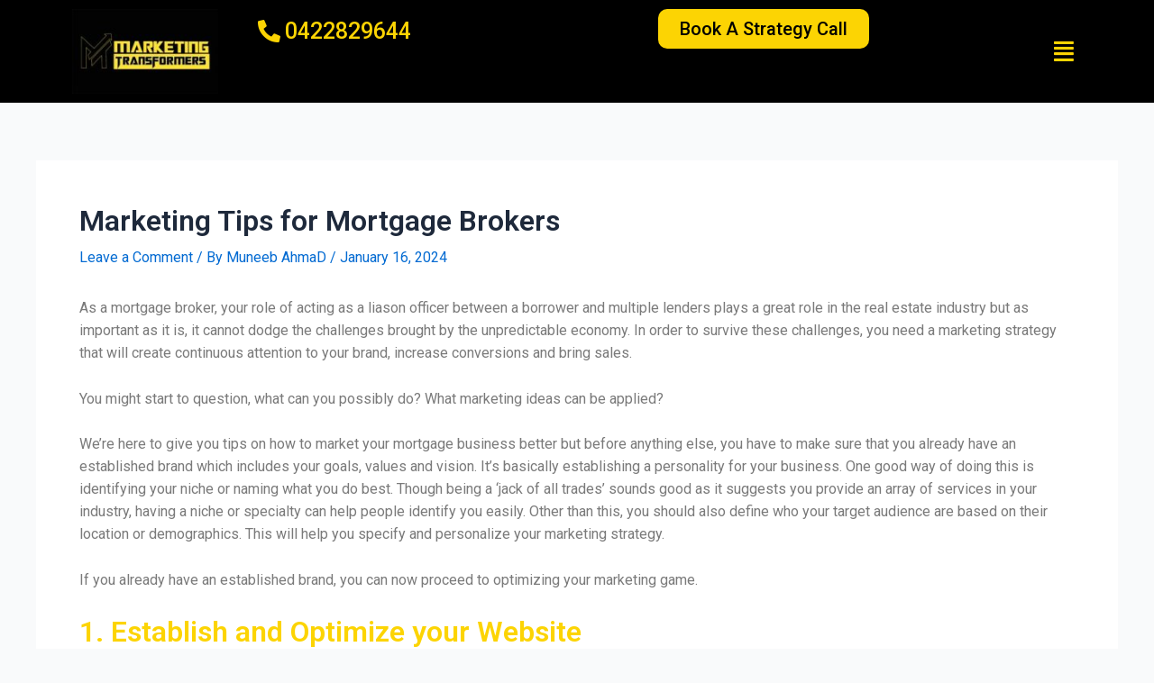

--- FILE ---
content_type: text/css
request_url: https://xpressbusinessgrowth.com/wp-content/uploads/elementor/css/post-11.css?ver=1705773658
body_size: 1288
content:
.elementor-11 .elementor-element.elementor-element-68391c1{--display:flex;--flex-direction:row;--container-widget-width:initial;--container-widget-height:100%;--container-widget-flex-grow:1;--container-widget-align-self:stretch;--background-transition:0.3s;--margin-top:0px;--margin-right:0px;--margin-bottom:0px;--margin-left:0px;--padding-top:0px;--padding-right:0px;--padding-bottom:0px;--padding-left:0px;}.elementor-11 .elementor-element.elementor-element-68391c1:not(.elementor-motion-effects-element-type-background), .elementor-11 .elementor-element.elementor-element-68391c1 > .elementor-motion-effects-container > .elementor-motion-effects-layer{background-color:#000000;}.elementor-11 .elementor-element.elementor-element-68391c1, .elementor-11 .elementor-element.elementor-element-68391c1::before{--border-transition:0.3s;}.elementor-11 .elementor-element.elementor-element-6a21384{--display:flex;--background-transition:0.3s;}.elementor-11 .elementor-element.elementor-element-6a21384.e-con{--flex-grow:0;--flex-shrink:0;}.elementor-11 .elementor-element.elementor-element-7e6ef6d{text-align:left;}.elementor-11 .elementor-element.elementor-element-eab98f3{--display:flex;--justify-content:center;--align-items:flex-end;--container-widget-width:calc( ( 1 - var( --container-widget-flex-grow ) ) * 100% );--background-transition:0.3s;}.elementor-11 .elementor-element.elementor-element-eab98f3.e-con{--flex-grow:0;--flex-shrink:0;}.elementor-11 .elementor-element.elementor-element-461f78b .elementor-button .elementor-align-icon-right{margin-left:5px;}.elementor-11 .elementor-element.elementor-element-461f78b .elementor-button .elementor-align-icon-left{margin-right:5px;}.elementor-11 .elementor-element.elementor-element-461f78b .elementor-button{font-family:"Roboto", Sans-serif;font-size:25px;font-weight:500;fill:#FCD403;color:#FCD403;background-color:#000000;}.elementor-11 .elementor-element.elementor-element-461f78b .elementor-button:hover, .elementor-11 .elementor-element.elementor-element-461f78b .elementor-button:focus{color:#003D86;}.elementor-11 .elementor-element.elementor-element-461f78b .elementor-button:hover svg, .elementor-11 .elementor-element.elementor-element-461f78b .elementor-button:focus svg{fill:#003D86;}.elementor-11 .elementor-element.elementor-element-a2c72b0{--display:flex;--justify-content:center;--align-items:flex-end;--container-widget-width:calc( ( 1 - var( --container-widget-flex-grow ) ) * 100% );--background-transition:0.3s;}.elementor-11 .elementor-element.elementor-element-a2c72b0.e-con{--flex-grow:0;--flex-shrink:0;}.elementor-11 .elementor-element.elementor-element-80f014a .elementor-button{font-family:"Roboto", Sans-serif;font-size:20px;font-weight:500;fill:#000000;color:#000000;background-color:#FCD403;border-radius:10px 10px 10px 10px;}.elementor-11 .elementor-element.elementor-element-80f014a .elementor-button:hover, .elementor-11 .elementor-element.elementor-element-80f014a .elementor-button:focus{color:#FFFFFF;}.elementor-11 .elementor-element.elementor-element-80f014a .elementor-button:hover svg, .elementor-11 .elementor-element.elementor-element-80f014a .elementor-button:focus svg{fill:#FFFFFF;}.elementor-11 .elementor-element.elementor-element-b16358e{--display:flex;--justify-content:center;--align-items:flex-end;--container-widget-width:calc( ( 1 - var( --container-widget-flex-grow ) ) * 100% );--background-transition:0.3s;}.elementor-11 .elementor-element.elementor-element-27c6ad6 .hfe-nav-menu__toggle,
						.elementor-11 .elementor-element.elementor-element-27c6ad6 .hfe-nav-menu-icon{margin:0 auto;}.elementor-11 .elementor-element.elementor-element-27c6ad6 li.menu-item a{justify-content:center;}.elementor-11 .elementor-element.elementor-element-27c6ad6 li .elementor-button-wrapper{text-align:center;}.elementor-11 .elementor-element.elementor-element-27c6ad6.hfe-menu-item-flex-end li .elementor-button-wrapper{text-align:right;}.elementor-11 .elementor-element.elementor-element-27c6ad6 .hfe-flyout-wrapper .hfe-side{width:2000px;}.elementor-11 .elementor-element.elementor-element-27c6ad6 .hfe-flyout-open.left{left:-2000px;}.elementor-11 .elementor-element.elementor-element-27c6ad6 .hfe-flyout-open.right{right:-2000px;}.elementor-11 .elementor-element.elementor-element-27c6ad6 .hfe-flyout-content{padding:30px;background-color:#00000024;}.elementor-11 .elementor-element.elementor-element-27c6ad6 .menu-item a.hfe-menu-item{padding-left:50px;padding-right:50px;}.elementor-11 .elementor-element.elementor-element-27c6ad6 .menu-item a.hfe-sub-menu-item{padding-left:calc( 50px + 20px );padding-right:50px;}.elementor-11 .elementor-element.elementor-element-27c6ad6 .hfe-nav-menu__layout-vertical .menu-item ul ul a.hfe-sub-menu-item{padding-left:calc( 50px + 40px );padding-right:50px;}.elementor-11 .elementor-element.elementor-element-27c6ad6 .hfe-nav-menu__layout-vertical .menu-item ul ul ul a.hfe-sub-menu-item{padding-left:calc( 50px + 60px );padding-right:50px;}.elementor-11 .elementor-element.elementor-element-27c6ad6 .hfe-nav-menu__layout-vertical .menu-item ul ul ul ul a.hfe-sub-menu-item{padding-left:calc( 50px + 80px );padding-right:50px;}.elementor-11 .elementor-element.elementor-element-27c6ad6 .menu-item a.hfe-menu-item, .elementor-11 .elementor-element.elementor-element-27c6ad6 .menu-item a.hfe-sub-menu-item{padding-top:15px;padding-bottom:15px;}.elementor-11 .elementor-element.elementor-element-27c6ad6 a.hfe-menu-item, .elementor-11 .elementor-element.elementor-element-27c6ad6 a.hfe-sub-menu-item{font-family:"Arial", Sans-serif;font-size:35px;font-weight:800;}.elementor-11 .elementor-element.elementor-element-27c6ad6 .menu-item a.hfe-menu-item, .elementor-11 .elementor-element.elementor-element-27c6ad6 .sub-menu a.hfe-sub-menu-item{color:#FFFFFF;}.elementor-11 .elementor-element.elementor-element-27c6ad6 .menu-item a.hfe-menu-item:hover,
								.elementor-11 .elementor-element.elementor-element-27c6ad6 .sub-menu a.hfe-sub-menu-item:hover,
								.elementor-11 .elementor-element.elementor-element-27c6ad6 .menu-item.current-menu-item a.hfe-menu-item,
								.elementor-11 .elementor-element.elementor-element-27c6ad6 .menu-item a.hfe-menu-item.highlighted,
								.elementor-11 .elementor-element.elementor-element-27c6ad6 .menu-item a.hfe-menu-item:focus{color:#FFFFFF;}.elementor-11 .elementor-element.elementor-element-27c6ad6 .menu-item.current-menu-item a.hfe-menu-item,
								.elementor-11 .elementor-element.elementor-element-27c6ad6 .menu-item.current-menu-ancestor a.hfe-menu-item{color:#FFFFFF;}.elementor-11 .elementor-element.elementor-element-27c6ad6 .sub-menu a.hfe-sub-menu-item,
								.elementor-11 .elementor-element.elementor-element-27c6ad6 .elementor-menu-toggle,
								.elementor-11 .elementor-element.elementor-element-27c6ad6 nav.hfe-dropdown li a.hfe-menu-item,
								.elementor-11 .elementor-element.elementor-element-27c6ad6 nav.hfe-dropdown li a.hfe-sub-menu-item,
								.elementor-11 .elementor-element.elementor-element-27c6ad6 nav.hfe-dropdown-expandible li a.hfe-menu-item,
								.elementor-11 .elementor-element.elementor-element-27c6ad6 nav.hfe-dropdown-expandible li a.hfe-sub-menu-item{color:#FFFFFF;}.elementor-11 .elementor-element.elementor-element-27c6ad6 .sub-menu,
								.elementor-11 .elementor-element.elementor-element-27c6ad6 nav.hfe-dropdown,
								.elementor-11 .elementor-element.elementor-element-27c6ad6 nav.hfe-dropdown-expandible,
								.elementor-11 .elementor-element.elementor-element-27c6ad6 nav.hfe-dropdown .menu-item a.hfe-menu-item,
								.elementor-11 .elementor-element.elementor-element-27c6ad6 nav.hfe-dropdown .menu-item a.hfe-sub-menu-item{background-color:#FFFFFF00;}.elementor-11 .elementor-element.elementor-element-27c6ad6 .sub-menu a.hfe-sub-menu-item:hover,
								.elementor-11 .elementor-element.elementor-element-27c6ad6 .elementor-menu-toggle:hover,
								.elementor-11 .elementor-element.elementor-element-27c6ad6 nav.hfe-dropdown li a.hfe-menu-item:hover,
								.elementor-11 .elementor-element.elementor-element-27c6ad6 nav.hfe-dropdown li a.hfe-sub-menu-item:hover,
								.elementor-11 .elementor-element.elementor-element-27c6ad6 nav.hfe-dropdown-expandible li a.hfe-menu-item:hover,
								.elementor-11 .elementor-element.elementor-element-27c6ad6 nav.hfe-dropdown-expandible li a.hfe-sub-menu-item:hover{color:#FFFFFF;}.elementor-11 .elementor-element.elementor-element-27c6ad6 .sub-menu a.hfe-sub-menu-item:hover,
								.elementor-11 .elementor-element.elementor-element-27c6ad6 nav.hfe-dropdown li a.hfe-menu-item:hover,
								.elementor-11 .elementor-element.elementor-element-27c6ad6 nav.hfe-dropdown li a.hfe-sub-menu-item:hover,
								.elementor-11 .elementor-element.elementor-element-27c6ad6 nav.hfe-dropdown-expandible li a.hfe-menu-item:hover,
								.elementor-11 .elementor-element.elementor-element-27c6ad6 nav.hfe-dropdown-expandible li a.hfe-sub-menu-item:hover{background-color:#02010100;}.elementor-11 .elementor-element.elementor-element-27c6ad6 .sub-menu .menu-item.current-menu-item a.hfe-sub-menu-item.hfe-sub-menu-item-active,
							.elementor-11 .elementor-element.elementor-element-27c6ad6 nav.hfe-dropdown .menu-item.current-menu-item a.hfe-menu-item,
							.elementor-11 .elementor-element.elementor-element-27c6ad6 nav.hfe-dropdown .menu-item.current-menu-ancestor a.hfe-menu-item,
							.elementor-11 .elementor-element.elementor-element-27c6ad6 nav.hfe-dropdown .sub-menu .menu-item.current-menu-item a.hfe-sub-menu-item.hfe-sub-menu-item-active
							{color:#FCFCFC;}.elementor-11 .elementor-element.elementor-element-27c6ad6 .sub-menu .menu-item.current-menu-item a.hfe-sub-menu-item.hfe-sub-menu-item-active,
							.elementor-11 .elementor-element.elementor-element-27c6ad6 nav.hfe-dropdown .menu-item.current-menu-item a.hfe-menu-item,
							.elementor-11 .elementor-element.elementor-element-27c6ad6 nav.hfe-dropdown .menu-item.current-menu-ancestor a.hfe-menu-item,
							.elementor-11 .elementor-element.elementor-element-27c6ad6 nav.hfe-dropdown .sub-menu .menu-item.current-menu-item a.hfe-sub-menu-item.hfe-sub-menu-item-active{background-color:#02010100;}
							.elementor-11 .elementor-element.elementor-element-27c6ad6 .sub-menu li a.hfe-sub-menu-item,
							.elementor-11 .elementor-element.elementor-element-27c6ad6 nav.hfe-dropdown li a.hfe-sub-menu-item,
							.elementor-11 .elementor-element.elementor-element-27c6ad6 nav.hfe-dropdown li a.hfe-menu-item,
							.elementor-11 .elementor-element.elementor-element-27c6ad6 nav.hfe-dropdown-expandible li a.hfe-menu-item,
							.elementor-11 .elementor-element.elementor-element-27c6ad6 nav.hfe-dropdown-expandible li a.hfe-sub-menu-item{font-family:"Arial", Sans-serif;font-weight:600;}.elementor-11 .elementor-element.elementor-element-27c6ad6 .sub-menu a.hfe-sub-menu-item,
						 .elementor-11 .elementor-element.elementor-element-27c6ad6 nav.hfe-dropdown li a.hfe-menu-item,
						 .elementor-11 .elementor-element.elementor-element-27c6ad6 nav.hfe-dropdown li a.hfe-sub-menu-item,
						 .elementor-11 .elementor-element.elementor-element-27c6ad6 nav.hfe-dropdown-expandible li a.hfe-menu-item,
						 .elementor-11 .elementor-element.elementor-element-27c6ad6 nav.hfe-dropdown-expandible li a.hfe-sub-menu-item{padding-top:15px;padding-bottom:15px;}.elementor-11 .elementor-element.elementor-element-27c6ad6 .sub-menu li.menu-item:not(:last-child),
						.elementor-11 .elementor-element.elementor-element-27c6ad6 nav.hfe-dropdown li.menu-item:not(:last-child),
						.elementor-11 .elementor-element.elementor-element-27c6ad6 nav.hfe-dropdown-expandible li.menu-item:not(:last-child){border-bottom-style:solid;border-bottom-color:#c4c4c4;border-bottom-width:0px;}.elementor-11 .elementor-element.elementor-element-27c6ad6 div.hfe-nav-menu-icon{color:var( --e-global-color-primary );}.elementor-11 .elementor-element.elementor-element-27c6ad6 div.hfe-nav-menu-icon svg{fill:var( --e-global-color-primary );}.elementor-11 .elementor-element.elementor-element-27c6ad6 .hfe-nav-menu-icon{font-size:25px;}.elementor-11 .elementor-element.elementor-element-27c6ad6 .hfe-nav-menu-icon svg{font-size:25px;line-height:25px;height:25px;width:25px;}.elementor-11 .elementor-element.elementor-element-27c6ad6 .hfe-flyout-close{color:var( --e-global-color-primary );}.elementor-11 .elementor-element.elementor-element-27c6ad6 .hfe-flyout-close svg{fill:var( --e-global-color-primary );}.elementor-11 .elementor-element.elementor-element-27c6ad6 .hfe-flyout-close,
					.elementor-11 .elementor-element.elementor-element-27c6ad6 .hfe-flyout-close svg{height:30px;width:30px;font-size:30px;line-height:30px;}.elementor-11 .elementor-element.elementor-element-115c367{--display:flex;--flex-direction:row;--container-widget-width:initial;--container-widget-height:100%;--container-widget-flex-grow:1;--container-widget-align-self:stretch;--background-transition:0.3s;--margin-top:0px;--margin-right:0px;--margin-bottom:0px;--margin-left:0px;--padding-top:0px;--padding-right:0px;--padding-bottom:0px;--padding-left:0px;}.elementor-11 .elementor-element.elementor-element-115c367:not(.elementor-motion-effects-element-type-background), .elementor-11 .elementor-element.elementor-element-115c367 > .elementor-motion-effects-container > .elementor-motion-effects-layer{background-color:#000000;}.elementor-11 .elementor-element.elementor-element-115c367, .elementor-11 .elementor-element.elementor-element-115c367::before{--border-transition:0.3s;}.elementor-11 .elementor-element.elementor-element-9ab7c40{--display:flex;--background-transition:0.3s;}.elementor-11 .elementor-element.elementor-element-9ab7c40.e-con{--flex-grow:0;--flex-shrink:0;}.elementor-11 .elementor-element.elementor-element-be431e6{text-align:left;}.elementor-11 .elementor-element.elementor-element-ab7537b{--display:flex;--justify-content:center;--align-items:flex-end;--container-widget-width:calc( ( 1 - var( --container-widget-flex-grow ) ) * 100% );--background-transition:0.3s;}.elementor-11 .elementor-element.elementor-element-ab7537b.e-con{--flex-grow:0;--flex-shrink:0;}.elementor-11 .elementor-element.elementor-element-1c231dd .elementor-icon-wrapper{text-align:center;}.elementor-11 .elementor-element.elementor-element-1c231dd .elementor-icon{padding:7px;}.elementor-11 .elementor-element.elementor-element-95478cc .hfe-nav-menu__toggle,
						.elementor-11 .elementor-element.elementor-element-95478cc .hfe-nav-menu-icon{margin:0 auto;}.elementor-11 .elementor-element.elementor-element-95478cc li.menu-item a{justify-content:center;}.elementor-11 .elementor-element.elementor-element-95478cc li .elementor-button-wrapper{text-align:center;}.elementor-11 .elementor-element.elementor-element-95478cc.hfe-menu-item-flex-end li .elementor-button-wrapper{text-align:right;}.elementor-11 .elementor-element.elementor-element-95478cc .hfe-flyout-wrapper .hfe-side{width:2000px;}.elementor-11 .elementor-element.elementor-element-95478cc .hfe-flyout-open.left{left:-2000px;}.elementor-11 .elementor-element.elementor-element-95478cc .hfe-flyout-open.right{right:-2000px;}.elementor-11 .elementor-element.elementor-element-95478cc .hfe-flyout-content{padding:30px;background-color:#00000024;}.elementor-11 .elementor-element.elementor-element-95478cc .menu-item a.hfe-menu-item{padding-left:50px;padding-right:50px;}.elementor-11 .elementor-element.elementor-element-95478cc .menu-item a.hfe-sub-menu-item{padding-left:calc( 50px + 20px );padding-right:50px;}.elementor-11 .elementor-element.elementor-element-95478cc .hfe-nav-menu__layout-vertical .menu-item ul ul a.hfe-sub-menu-item{padding-left:calc( 50px + 40px );padding-right:50px;}.elementor-11 .elementor-element.elementor-element-95478cc .hfe-nav-menu__layout-vertical .menu-item ul ul ul a.hfe-sub-menu-item{padding-left:calc( 50px + 60px );padding-right:50px;}.elementor-11 .elementor-element.elementor-element-95478cc .hfe-nav-menu__layout-vertical .menu-item ul ul ul ul a.hfe-sub-menu-item{padding-left:calc( 50px + 80px );padding-right:50px;}.elementor-11 .elementor-element.elementor-element-95478cc .menu-item a.hfe-menu-item, .elementor-11 .elementor-element.elementor-element-95478cc .menu-item a.hfe-sub-menu-item{padding-top:15px;padding-bottom:15px;}.elementor-11 .elementor-element.elementor-element-95478cc a.hfe-menu-item, .elementor-11 .elementor-element.elementor-element-95478cc a.hfe-sub-menu-item{font-family:"Roboto", Sans-serif;font-size:35px;font-weight:600;}.elementor-11 .elementor-element.elementor-element-95478cc .menu-item a.hfe-menu-item, .elementor-11 .elementor-element.elementor-element-95478cc .sub-menu a.hfe-sub-menu-item{color:#FFFFFF;}.elementor-11 .elementor-element.elementor-element-95478cc .menu-item a.hfe-menu-item:hover,
								.elementor-11 .elementor-element.elementor-element-95478cc .sub-menu a.hfe-sub-menu-item:hover,
								.elementor-11 .elementor-element.elementor-element-95478cc .menu-item.current-menu-item a.hfe-menu-item,
								.elementor-11 .elementor-element.elementor-element-95478cc .menu-item a.hfe-menu-item.highlighted,
								.elementor-11 .elementor-element.elementor-element-95478cc .menu-item a.hfe-menu-item:focus{color:#FFFFFF;}.elementor-11 .elementor-element.elementor-element-95478cc .menu-item.current-menu-item a.hfe-menu-item,
								.elementor-11 .elementor-element.elementor-element-95478cc .menu-item.current-menu-ancestor a.hfe-menu-item{color:#FFFFFF;}.elementor-11 .elementor-element.elementor-element-95478cc .sub-menu a.hfe-sub-menu-item,
								.elementor-11 .elementor-element.elementor-element-95478cc .elementor-menu-toggle,
								.elementor-11 .elementor-element.elementor-element-95478cc nav.hfe-dropdown li a.hfe-menu-item,
								.elementor-11 .elementor-element.elementor-element-95478cc nav.hfe-dropdown li a.hfe-sub-menu-item,
								.elementor-11 .elementor-element.elementor-element-95478cc nav.hfe-dropdown-expandible li a.hfe-menu-item,
								.elementor-11 .elementor-element.elementor-element-95478cc nav.hfe-dropdown-expandible li a.hfe-sub-menu-item{color:#FFFFFF;}.elementor-11 .elementor-element.elementor-element-95478cc .sub-menu,
								.elementor-11 .elementor-element.elementor-element-95478cc nav.hfe-dropdown,
								.elementor-11 .elementor-element.elementor-element-95478cc nav.hfe-dropdown-expandible,
								.elementor-11 .elementor-element.elementor-element-95478cc nav.hfe-dropdown .menu-item a.hfe-menu-item,
								.elementor-11 .elementor-element.elementor-element-95478cc nav.hfe-dropdown .menu-item a.hfe-sub-menu-item{background-color:#FFFFFF00;}.elementor-11 .elementor-element.elementor-element-95478cc .sub-menu a.hfe-sub-menu-item:hover,
								.elementor-11 .elementor-element.elementor-element-95478cc .elementor-menu-toggle:hover,
								.elementor-11 .elementor-element.elementor-element-95478cc nav.hfe-dropdown li a.hfe-menu-item:hover,
								.elementor-11 .elementor-element.elementor-element-95478cc nav.hfe-dropdown li a.hfe-sub-menu-item:hover,
								.elementor-11 .elementor-element.elementor-element-95478cc nav.hfe-dropdown-expandible li a.hfe-menu-item:hover,
								.elementor-11 .elementor-element.elementor-element-95478cc nav.hfe-dropdown-expandible li a.hfe-sub-menu-item:hover{color:#FFFFFF;}.elementor-11 .elementor-element.elementor-element-95478cc .sub-menu a.hfe-sub-menu-item:hover,
								.elementor-11 .elementor-element.elementor-element-95478cc nav.hfe-dropdown li a.hfe-menu-item:hover,
								.elementor-11 .elementor-element.elementor-element-95478cc nav.hfe-dropdown li a.hfe-sub-menu-item:hover,
								.elementor-11 .elementor-element.elementor-element-95478cc nav.hfe-dropdown-expandible li a.hfe-menu-item:hover,
								.elementor-11 .elementor-element.elementor-element-95478cc nav.hfe-dropdown-expandible li a.hfe-sub-menu-item:hover{background-color:#02010100;}.elementor-11 .elementor-element.elementor-element-95478cc .sub-menu .menu-item.current-menu-item a.hfe-sub-menu-item.hfe-sub-menu-item-active,
							.elementor-11 .elementor-element.elementor-element-95478cc nav.hfe-dropdown .menu-item.current-menu-item a.hfe-menu-item,
							.elementor-11 .elementor-element.elementor-element-95478cc nav.hfe-dropdown .menu-item.current-menu-ancestor a.hfe-menu-item,
							.elementor-11 .elementor-element.elementor-element-95478cc nav.hfe-dropdown .sub-menu .menu-item.current-menu-item a.hfe-sub-menu-item.hfe-sub-menu-item-active
							{color:#FCFCFC;}.elementor-11 .elementor-element.elementor-element-95478cc .sub-menu .menu-item.current-menu-item a.hfe-sub-menu-item.hfe-sub-menu-item-active,
							.elementor-11 .elementor-element.elementor-element-95478cc nav.hfe-dropdown .menu-item.current-menu-item a.hfe-menu-item,
							.elementor-11 .elementor-element.elementor-element-95478cc nav.hfe-dropdown .menu-item.current-menu-ancestor a.hfe-menu-item,
							.elementor-11 .elementor-element.elementor-element-95478cc nav.hfe-dropdown .sub-menu .menu-item.current-menu-item a.hfe-sub-menu-item.hfe-sub-menu-item-active{background-color:#02010100;}.elementor-11 .elementor-element.elementor-element-95478cc .sub-menu a.hfe-sub-menu-item,
						 .elementor-11 .elementor-element.elementor-element-95478cc nav.hfe-dropdown li a.hfe-menu-item,
						 .elementor-11 .elementor-element.elementor-element-95478cc nav.hfe-dropdown li a.hfe-sub-menu-item,
						 .elementor-11 .elementor-element.elementor-element-95478cc nav.hfe-dropdown-expandible li a.hfe-menu-item,
						 .elementor-11 .elementor-element.elementor-element-95478cc nav.hfe-dropdown-expandible li a.hfe-sub-menu-item{padding-top:15px;padding-bottom:15px;}.elementor-11 .elementor-element.elementor-element-95478cc .sub-menu li.menu-item:not(:last-child),
						.elementor-11 .elementor-element.elementor-element-95478cc nav.hfe-dropdown li.menu-item:not(:last-child),
						.elementor-11 .elementor-element.elementor-element-95478cc nav.hfe-dropdown-expandible li.menu-item:not(:last-child){border-bottom-style:solid;border-bottom-color:#c4c4c4;border-bottom-width:0px;}.elementor-11 .elementor-element.elementor-element-95478cc div.hfe-nav-menu-icon{color:var( --e-global-color-primary );}.elementor-11 .elementor-element.elementor-element-95478cc div.hfe-nav-menu-icon svg{fill:var( --e-global-color-primary );}.elementor-11 .elementor-element.elementor-element-95478cc .hfe-nav-menu-icon{font-size:25px;}.elementor-11 .elementor-element.elementor-element-95478cc .hfe-nav-menu-icon svg{font-size:25px;line-height:25px;height:25px;width:25px;}.elementor-11 .elementor-element.elementor-element-95478cc .hfe-flyout-close{color:var( --e-global-color-primary );}.elementor-11 .elementor-element.elementor-element-95478cc .hfe-flyout-close svg{fill:var( --e-global-color-primary );}.elementor-11 .elementor-element.elementor-element-95478cc .hfe-flyout-close,
					.elementor-11 .elementor-element.elementor-element-95478cc .hfe-flyout-close svg{height:30px;width:30px;font-size:30px;line-height:30px;}@media(max-width:767px){.elementor-11 .elementor-element.elementor-element-9ab7c40{--width:42%;--justify-content:center;--align-items:center;--container-widget-width:calc( ( 1 - var( --container-widget-flex-grow ) ) * 100% );}.elementor-11 .elementor-element.elementor-element-ab7537b{--width:52%;--flex-direction:row;--container-widget-width:calc( ( 1 - var( --container-widget-flex-grow ) ) * 100% );--container-widget-height:100%;--container-widget-flex-grow:1;--container-widget-align-self:stretch;--justify-content:flex-end;--align-items:center;}.elementor-11 .elementor-element.elementor-element-1c231dd .elementor-icon{font-size:15px;}.elementor-11 .elementor-element.elementor-element-95478cc li.menu-item a{justify-content:flex-start;}.elementor-11 .elementor-element.elementor-element-95478cc li .elementor-button-wrapper{text-align:flex-start;}.elementor-11 .elementor-element.elementor-element-95478cc.hfe-menu-item-flex-end li .elementor-button-wrapper{text-align:right;}.elementor-11 .elementor-element.elementor-element-95478cc a.hfe-menu-item, .elementor-11 .elementor-element.elementor-element-95478cc a.hfe-sub-menu-item{font-size:17px;}.elementor-11 .elementor-element.elementor-element-95478cc .hfe-nav-menu-icon{font-size:30px;}.elementor-11 .elementor-element.elementor-element-95478cc .hfe-nav-menu-icon svg{font-size:30px;line-height:30px;height:30px;width:30px;}}@media(min-width:768px){.elementor-11 .elementor-element.elementor-element-6a21384{--width:16%;}.elementor-11 .elementor-element.elementor-element-eab98f3{--width:41%;}.elementor-11 .elementor-element.elementor-element-a2c72b0{--width:24%;}.elementor-11 .elementor-element.elementor-element-9ab7c40{--width:16%;}.elementor-11 .elementor-element.elementor-element-ab7537b{--width:24%;}}

--- FILE ---
content_type: text/css
request_url: https://xpressbusinessgrowth.com/wp-content/uploads/elementor/css/post-373.css?ver=1705778925
body_size: 1427
content:
.elementor-373 .elementor-element.elementor-element-bc418ed{--display:flex;--flex-direction:column;--container-widget-width:100%;--container-widget-height:initial;--container-widget-flex-grow:0;--container-widget-align-self:initial;--background-transition:0.3s;--margin-top:0px;--margin-right:0px;--margin-bottom:0px;--margin-left:0px;--padding-top:0px;--padding-right:0px;--padding-bottom:0px;--padding-left:0px;}.elementor-373 .elementor-element.elementor-element-bc418ed:not(.elementor-motion-effects-element-type-background), .elementor-373 .elementor-element.elementor-element-bc418ed > .elementor-motion-effects-container > .elementor-motion-effects-layer{background-color:#FCD403;}.elementor-373 .elementor-element.elementor-element-bc418ed, .elementor-373 .elementor-element.elementor-element-bc418ed::before{--border-transition:0.3s;}.elementor-373 .elementor-element.elementor-element-eee9a4a{--display:flex;--flex-direction:row;--container-widget-width:initial;--container-widget-height:100%;--container-widget-flex-grow:1;--container-widget-align-self:stretch;--background-transition:0.3s;--padding-top:70px;--padding-right:0px;--padding-bottom:0px;--padding-left:0px;}.elementor-373 .elementor-element.elementor-element-eee9a4a:not(.elementor-motion-effects-element-type-background), .elementor-373 .elementor-element.elementor-element-eee9a4a > .elementor-motion-effects-container > .elementor-motion-effects-layer{background-color:var( --e-global-color-primary );}.elementor-373 .elementor-element.elementor-element-eee9a4a, .elementor-373 .elementor-element.elementor-element-eee9a4a::before{--border-transition:0.3s;}.elementor-373 .elementor-element.elementor-element-b023763{--display:flex;--gap:5px;--background-transition:0.3s;}.elementor-373 .elementor-element.elementor-element-516f841 .elementor-heading-title{color:#000000;font-family:"Roboto", Sans-serif;font-size:18px;font-weight:800;}.elementor-373 .elementor-element.elementor-element-cb884e5 .elementor-heading-title{color:#000000;font-family:"Roboto", Sans-serif;font-size:16px;font-weight:600;text-shadow:0px 0px 10px rgba(0, 0, 0, 0);}.elementor-373 .elementor-element.elementor-element-cb884e5 > .elementor-widget-container{padding:32px 0px 10px 0px;}.elementor-373 .elementor-element.elementor-element-02cf793 .elementor-heading-title{color:#000000;font-family:"Roboto", Sans-serif;font-size:16px;font-weight:600;text-shadow:0px 0px 10px rgba(0, 0, 0, 0);}.elementor-373 .elementor-element.elementor-element-02cf793 > .elementor-widget-container{padding:5px 0px 5px 0px;}.elementor-373 .elementor-element.elementor-element-1911bfa .elementor-heading-title{color:#000000;font-family:"Roboto", Sans-serif;font-size:16px;font-weight:600;text-shadow:0px 0px 10px rgba(0, 0, 0, 0);}.elementor-373 .elementor-element.elementor-element-1911bfa > .elementor-widget-container{padding:5px 0px 5px 0px;}.elementor-373 .elementor-element.elementor-element-486a70a .elementor-heading-title{color:#000000;font-family:"Roboto", Sans-serif;font-size:16px;font-weight:600;text-shadow:0px 0px 10px rgba(0, 0, 0, 0);}.elementor-373 .elementor-element.elementor-element-486a70a > .elementor-widget-container{padding:5px 0px 5px 0px;}.elementor-373 .elementor-element.elementor-element-56cad40 .elementor-heading-title{color:#000000;font-family:"Roboto", Sans-serif;font-size:16px;font-weight:600;text-shadow:0px 0px 10px rgba(0, 0, 0, 0);}.elementor-373 .elementor-element.elementor-element-56cad40 > .elementor-widget-container{padding:5px 0px 5px 0px;}.elementor-373 .elementor-element.elementor-element-29d7426 .elementor-heading-title{color:#000000;font-family:"Roboto", Sans-serif;font-size:16px;font-weight:600;text-shadow:0px 0px 10px rgba(0, 0, 0, 0);}.elementor-373 .elementor-element.elementor-element-29d7426 > .elementor-widget-container{padding:5px 0px 5px 0px;}.elementor-373 .elementor-element.elementor-element-1cd1e2c{--display:flex;--gap:5px;--background-transition:0.3s;}.elementor-373 .elementor-element.elementor-element-fceeaf9 .elementor-heading-title{color:#000000;font-family:"Roboto", Sans-serif;font-size:18px;font-weight:800;}.elementor-373 .elementor-element.elementor-element-70fc6b2 .elementor-heading-title{color:#000000;font-family:"Roboto", Sans-serif;font-size:16px;font-weight:600;text-shadow:0px 0px 10px rgba(0, 0, 0, 0);}.elementor-373 .elementor-element.elementor-element-70fc6b2 > .elementor-widget-container{padding:32px 0px 10px 0px;}.elementor-373 .elementor-element.elementor-element-7d55e5e .elementor-heading-title{color:#000000;font-family:"Roboto", Sans-serif;font-size:16px;font-weight:600;text-shadow:0px 0px 10px rgba(0, 0, 0, 0);}.elementor-373 .elementor-element.elementor-element-7d55e5e > .elementor-widget-container{padding:5px 0px 5px 0px;}.elementor-373 .elementor-element.elementor-element-cc88878 .elementor-heading-title{color:#000000;font-family:"Roboto", Sans-serif;font-size:16px;font-weight:600;text-shadow:0px 0px 10px rgba(0, 0, 0, 0);}.elementor-373 .elementor-element.elementor-element-cc88878 > .elementor-widget-container{padding:5px 0px 5px 0px;}.elementor-373 .elementor-element.elementor-element-5e8badd .elementor-heading-title{color:#000000;font-family:"Roboto", Sans-serif;font-size:16px;font-weight:600;text-shadow:0px 0px 10px rgba(0, 0, 0, 0);}.elementor-373 .elementor-element.elementor-element-5e8badd > .elementor-widget-container{padding:5px 0px 5px 0px;}.elementor-373 .elementor-element.elementor-element-c19a9ca .elementor-heading-title{color:#000000;font-family:"Roboto", Sans-serif;font-size:16px;font-weight:600;text-shadow:0px 0px 10px rgba(0, 0, 0, 0);}.elementor-373 .elementor-element.elementor-element-c19a9ca > .elementor-widget-container{padding:5px 0px 5px 0px;}.elementor-373 .elementor-element.elementor-element-5a2bb58 .elementor-heading-title{color:#000000;font-family:"Roboto", Sans-serif;font-size:16px;font-weight:600;text-shadow:0px 0px 10px rgba(0, 0, 0, 0);}.elementor-373 .elementor-element.elementor-element-5a2bb58 > .elementor-widget-container{padding:5px 0px 5px 0px;}.elementor-373 .elementor-element.elementor-element-8e095e2{--display:flex;--gap:5px;--background-transition:0.3s;}.elementor-373 .elementor-element.elementor-element-4607bf2 .elementor-heading-title{color:#000000;font-family:"Roboto", Sans-serif;font-size:18px;font-weight:800;}.elementor-373 .elementor-element.elementor-element-b65a30f .elementor-heading-title{color:#000000;font-family:"Roboto", Sans-serif;font-size:16px;font-weight:600;text-shadow:0px 0px 10px rgba(0, 0, 0, 0);}.elementor-373 .elementor-element.elementor-element-b65a30f > .elementor-widget-container{padding:32px 0px 10px 0px;}.elementor-373 .elementor-element.elementor-element-caf00c7 .elementor-heading-title{color:#000000;font-family:"Roboto", Sans-serif;font-size:16px;font-weight:600;text-shadow:0px 0px 10px rgba(0, 0, 0, 0);}.elementor-373 .elementor-element.elementor-element-caf00c7 > .elementor-widget-container{padding:5px 0px 5px 0px;}.elementor-373 .elementor-element.elementor-element-20e7b6b .elementor-heading-title{color:#000000;font-family:"Roboto", Sans-serif;font-size:16px;font-weight:600;text-shadow:0px 0px 10px rgba(0, 0, 0, 0);}.elementor-373 .elementor-element.elementor-element-20e7b6b > .elementor-widget-container{padding:5px 0px 5px 0px;}.elementor-373 .elementor-element.elementor-element-5943056 .elementor-heading-title{color:#000000;font-family:"Roboto", Sans-serif;font-size:16px;font-weight:600;text-shadow:0px 0px 10px rgba(0, 0, 0, 0);}.elementor-373 .elementor-element.elementor-element-5943056 > .elementor-widget-container{padding:5px 0px 5px 0px;}.elementor-373 .elementor-element.elementor-element-995b17c .elementor-heading-title{color:#000000;font-family:"Roboto", Sans-serif;font-size:16px;font-weight:600;text-shadow:0px 0px 10px rgba(0, 0, 0, 0);}.elementor-373 .elementor-element.elementor-element-995b17c > .elementor-widget-container{padding:5px 0px 5px 0px;}.elementor-373 .elementor-element.elementor-element-6409214 .elementor-heading-title{color:#000000;font-family:"Roboto", Sans-serif;font-size:16px;font-weight:600;text-shadow:0px 0px 10px rgba(0, 0, 0, 0);}.elementor-373 .elementor-element.elementor-element-6409214 > .elementor-widget-container{padding:5px 0px 5px 0px;}.elementor-373 .elementor-element.elementor-element-4535697 .elementor-heading-title{color:#000000;font-family:"Roboto", Sans-serif;font-size:16px;font-weight:600;text-shadow:0px 0px 10px rgba(0, 0, 0, 0);}.elementor-373 .elementor-element.elementor-element-4535697 > .elementor-widget-container{padding:5px 0px 5px 0px;}.elementor-373 .elementor-element.elementor-element-5a5deaf{--display:flex;--background-transition:0.3s;}.elementor-373 .elementor-element.elementor-element-bddeeb4{--display:flex;--background-transition:0.3s;}.elementor-373 .elementor-element.elementor-element-b9c094b{--display:flex;--background-transition:0.3s;}.elementor-373 .elementor-element.elementor-element-184467c{--display:flex;--background-transition:0.3s;}.elementor-373 .elementor-element.elementor-element-d0c03ee{--display:flex;--background-transition:0.3s;}.elementor-373 .elementor-element.elementor-element-9fdb47e .elementor-heading-title{color:#000000;font-family:"Roboto", Sans-serif;font-size:20px;font-weight:600;letter-spacing:2px;word-spacing:0px;}.elementor-373 .elementor-element.elementor-element-f4ec9b7{--display:flex;--background-transition:0.3s;--padding-top:0px;--padding-right:0px;--padding-bottom:0px;--padding-left:30px;}.elementor-373 .elementor-element.elementor-element-04afd8d{--grid-template-columns:repeat(0, auto);--icon-size:21px;--grid-column-gap:25px;--grid-row-gap:0px;}.elementor-373 .elementor-element.elementor-element-04afd8d .elementor-widget-container{text-align:left;}.elementor-373 .elementor-element.elementor-element-04afd8d .elementor-social-icon{background-color:#02010100;--icon-padding:0em;}.elementor-373 .elementor-element.elementor-element-04afd8d .elementor-social-icon i{color:#000000;}.elementor-373 .elementor-element.elementor-element-04afd8d .elementor-social-icon svg{fill:#000000;}.elementor-373 .elementor-element.elementor-element-04afd8d .elementor-social-icon:hover i{color:#FFFFFF;}.elementor-373 .elementor-element.elementor-element-04afd8d .elementor-social-icon:hover svg{fill:#FFFFFF;}.elementor-373 .elementor-element.elementor-element-56e8c8a{--display:flex;--flex-direction:row;--container-widget-width:initial;--container-widget-height:100%;--container-widget-flex-grow:1;--container-widget-align-self:stretch;--background-transition:0.3s;--padding-top:20px;--padding-right:0px;--padding-bottom:0px;--padding-left:0px;}.elementor-373 .elementor-element.elementor-element-56e8c8a:not(.elementor-motion-effects-element-type-background), .elementor-373 .elementor-element.elementor-element-56e8c8a > .elementor-motion-effects-container > .elementor-motion-effects-layer{background-color:var( --e-global-color-primary );}.elementor-373 .elementor-element.elementor-element-56e8c8a, .elementor-373 .elementor-element.elementor-element-56e8c8a::before{--border-transition:0.3s;}.elementor-373 .elementor-element.elementor-element-665f326{--display:flex;--flex-direction:row;--container-widget-width:initial;--container-widget-height:100%;--container-widget-flex-grow:1;--container-widget-align-self:stretch;--background-transition:0.3s;}.elementor-373 .elementor-element.elementor-element-2b45b36{--display:flex;--justify-content:center;--align-items:flex-end;--container-widget-width:calc( ( 1 - var( --container-widget-flex-grow ) ) * 100% );--background-transition:0.3s;border-style:solid;--border-style:solid;border-width:0px 2px 0px 0px;--border-width-top:0px;--border-width-right:2px;--border-width-bottom:0px;--border-width-left:0px;border-color:#000000;--border-color:#000000;}.elementor-373 .elementor-element.elementor-element-2b45b36, .elementor-373 .elementor-element.elementor-element-2b45b36::before{--border-transition:0.3s;}.elementor-373 .elementor-element.elementor-element-2b45b36.e-con{--flex-grow:0;--flex-shrink:0;}.elementor-373 .elementor-element.elementor-element-5e4b959{text-align:right;}.elementor-373 .elementor-element.elementor-element-5e4b959 .elementor-heading-title{color:#000000;font-family:"Roboto", Sans-serif;font-size:20px;font-weight:600;text-shadow:0px 0px 10px rgba(0, 0, 0, 0);}.elementor-373 .elementor-element.elementor-element-5e4b959 > .elementor-widget-container{padding:5px 20px 5px 0px;}.elementor-373 .elementor-element.elementor-element-226a6ed{--display:flex;--justify-content:center;--align-items:center;--container-widget-width:calc( ( 1 - var( --container-widget-flex-grow ) ) * 100% );--background-transition:0.3s;}.elementor-373 .elementor-element.elementor-element-226a6ed.e-con{--flex-grow:0;--flex-shrink:0;}.elementor-373 .elementor-element.elementor-element-40969f6{text-align:right;}.elementor-373 .elementor-element.elementor-element-40969f6 .elementor-heading-title{color:#000000;font-family:"Roboto", Sans-serif;font-size:20px;font-weight:600;text-shadow:0px 0px 10px rgba(0, 0, 0, 0);}.elementor-373 .elementor-element.elementor-element-40969f6 > .elementor-widget-container{padding:5px 20px 5px 0px;}.elementor-373 .elementor-element.elementor-element-67161c9{--display:flex;--justify-content:center;--align-items:flex-start;--container-widget-width:calc( ( 1 - var( --container-widget-flex-grow ) ) * 100% );--background-transition:0.3s;border-style:solid;--border-style:solid;border-width:0px 0px 0px 2px;--border-width-top:0px;--border-width-right:0px;--border-width-bottom:0px;--border-width-left:2px;border-color:#000000;--border-color:#000000;}.elementor-373 .elementor-element.elementor-element-67161c9, .elementor-373 .elementor-element.elementor-element-67161c9::before{--border-transition:0.3s;}.elementor-373 .elementor-element.elementor-element-6e74703{text-align:right;}.elementor-373 .elementor-element.elementor-element-6e74703 .elementor-heading-title{color:#000000;font-family:"Roboto", Sans-serif;font-size:20px;font-weight:600;text-shadow:0px 0px 10px rgba(0, 0, 0, 0);}.elementor-373 .elementor-element.elementor-element-6e74703 > .elementor-widget-container{padding:5px 20px 5px 20px;}.elementor-373 .elementor-element.elementor-element-7a0029e{--display:flex;--flex-direction:row;--container-widget-width:initial;--container-widget-height:100%;--container-widget-flex-grow:1;--container-widget-align-self:stretch;--background-transition:0.3s;--padding-top:20px;--padding-right:0px;--padding-bottom:0px;--padding-left:0px;}.elementor-373 .elementor-element.elementor-element-7a0029e:not(.elementor-motion-effects-element-type-background), .elementor-373 .elementor-element.elementor-element-7a0029e > .elementor-motion-effects-container > .elementor-motion-effects-layer{background-color:var( --e-global-color-primary );}.elementor-373 .elementor-element.elementor-element-7a0029e, .elementor-373 .elementor-element.elementor-element-7a0029e::before{--border-transition:0.3s;}.elementor-373 .elementor-element.elementor-element-1d25151{--display:flex;--flex-direction:row;--container-widget-width:initial;--container-widget-height:100%;--container-widget-flex-grow:1;--container-widget-align-self:stretch;--background-transition:0.3s;}.elementor-373 .elementor-element.elementor-element-84d75fc{--display:flex;--justify-content:center;--align-items:flex-end;--container-widget-width:calc( ( 1 - var( --container-widget-flex-grow ) ) * 100% );--background-transition:0.3s;border-style:solid;--border-style:solid;border-width:0px 2px 0px 0px;--border-width-top:0px;--border-width-right:2px;--border-width-bottom:0px;--border-width-left:0px;border-color:#000000;--border-color:#000000;}.elementor-373 .elementor-element.elementor-element-84d75fc, .elementor-373 .elementor-element.elementor-element-84d75fc::before{--border-transition:0.3s;}.elementor-373 .elementor-element.elementor-element-84d75fc.e-con{--flex-grow:0;--flex-shrink:0;}.elementor-373 .elementor-element.elementor-element-db591a8{text-align:right;}.elementor-373 .elementor-element.elementor-element-db591a8 .elementor-heading-title{color:#000000;font-family:"Roboto", Sans-serif;font-size:20px;font-weight:600;text-shadow:0px 0px 10px rgba(0, 0, 0, 0);}.elementor-373 .elementor-element.elementor-element-db591a8 > .elementor-widget-container{padding:5px 20px 5px 0px;}.elementor-373 .elementor-element.elementor-element-d20f291{--display:flex;--justify-content:center;--align-items:center;--container-widget-width:calc( ( 1 - var( --container-widget-flex-grow ) ) * 100% );--background-transition:0.3s;}.elementor-373 .elementor-element.elementor-element-d20f291.e-con{--flex-grow:0;--flex-shrink:0;}.elementor-373 .elementor-element.elementor-element-b731cd7{text-align:right;}.elementor-373 .elementor-element.elementor-element-b731cd7 .elementor-heading-title{color:#000000;font-family:"Roboto", Sans-serif;font-size:20px;font-weight:600;text-shadow:0px 0px 10px rgba(0, 0, 0, 0);}.elementor-373 .elementor-element.elementor-element-b731cd7 > .elementor-widget-container{padding:5px 20px 5px 0px;}.elementor-373 .elementor-element.elementor-element-9fa263f{--display:flex;--justify-content:center;--align-items:flex-start;--container-widget-width:calc( ( 1 - var( --container-widget-flex-grow ) ) * 100% );--background-transition:0.3s;}.elementor-373 .elementor-element.elementor-element-32e7003{text-align:right;}.elementor-373 .elementor-element.elementor-element-32e7003 .elementor-heading-title{color:#000000;font-family:"Roboto", Sans-serif;font-size:20px;font-weight:600;text-shadow:0px 0px 10px rgba(0, 0, 0, 0);}.elementor-373 .elementor-element.elementor-element-32e7003 > .elementor-widget-container{padding:5px 20px 5px 20px;}.elementor-373 .elementor-element.elementor-element-d3cf9cc{--display:flex;--flex-direction:row;--container-widget-width:initial;--container-widget-height:100%;--container-widget-flex-grow:1;--container-widget-align-self:stretch;--background-transition:0.3s;--padding-top:20px;--padding-right:0px;--padding-bottom:0px;--padding-left:0px;}.elementor-373 .elementor-element.elementor-element-d3cf9cc:not(.elementor-motion-effects-element-type-background), .elementor-373 .elementor-element.elementor-element-d3cf9cc > .elementor-motion-effects-container > .elementor-motion-effects-layer{background-color:var( --e-global-color-primary );}.elementor-373 .elementor-element.elementor-element-d3cf9cc, .elementor-373 .elementor-element.elementor-element-d3cf9cc::before{--border-transition:0.3s;}.elementor-373 .elementor-element.elementor-element-7f5ab14{--display:flex;--background-transition:0.3s;}.elementor-373 .elementor-element.elementor-element-c3cc99b{font-family:"Roboto", Sans-serif;font-size:16px;font-weight:400;line-height:35px;}.elementor-373 .elementor-element.elementor-element-3194180{--display:flex;--flex-direction:row;--container-widget-width:initial;--container-widget-height:100%;--container-widget-flex-grow:1;--container-widget-align-self:stretch;--background-transition:0.3s;--margin-top:0px;--margin-right:0px;--margin-bottom:0px;--margin-left:0px;--padding-top:20px;--padding-right:0px;--padding-bottom:0px;--padding-left:0px;}.elementor-373 .elementor-element.elementor-element-3194180:not(.elementor-motion-effects-element-type-background), .elementor-373 .elementor-element.elementor-element-3194180 > .elementor-motion-effects-container > .elementor-motion-effects-layer{background-color:#000000;}.elementor-373 .elementor-element.elementor-element-3194180, .elementor-373 .elementor-element.elementor-element-3194180::before{--border-transition:0.3s;}.elementor-373 .elementor-element.elementor-element-2c136ec{--display:flex;--background-transition:0.3s;--margin-top:0px;--margin-right:0px;--margin-bottom:0px;--margin-left:0px;--padding-top:12px;--padding-right:0px;--padding-bottom:0px;--padding-left:0px;}.elementor-373 .elementor-element.elementor-element-9b6c6d0{color:#FFFFFF;font-family:"Roboto", Sans-serif;font-size:18px;font-weight:400;line-height:35px;}@media(min-width:768px){.elementor-373 .elementor-element.elementor-element-2b45b36{--width:35.206%;}.elementor-373 .elementor-element.elementor-element-226a6ed{--width:10.803%;}.elementor-373 .elementor-element.elementor-element-84d75fc{--width:35.206%;}.elementor-373 .elementor-element.elementor-element-d20f291{--width:10.803%;}}@media(max-width:767px){.elementor-373 .elementor-element.elementor-element-516f841 > .elementor-widget-container{padding:0px 0px 0px 10px;}.elementor-373 .elementor-element.elementor-element-cb884e5 > .elementor-widget-container{padding:30px 0px 10px 10px;}.elementor-373 .elementor-element.elementor-element-02cf793 > .elementor-widget-container{padding:05px 0px 05px 10px;}.elementor-373 .elementor-element.elementor-element-1911bfa > .elementor-widget-container{padding:05px 0px 05px 10px;}.elementor-373 .elementor-element.elementor-element-486a70a > .elementor-widget-container{padding:05px 0px 05px 10px;}.elementor-373 .elementor-element.elementor-element-56cad40 > .elementor-widget-container{padding:05px 0px 05px 10px;}.elementor-373 .elementor-element.elementor-element-29d7426 > .elementor-widget-container{padding:05px 0px 05px 10px;}.elementor-373 .elementor-element.elementor-element-fceeaf9 > .elementor-widget-container{padding:0px 0px 0px 10px;}.elementor-373 .elementor-element.elementor-element-70fc6b2 > .elementor-widget-container{padding:30px 0px 10px 10px;}.elementor-373 .elementor-element.elementor-element-7d55e5e > .elementor-widget-container{padding:05px 0px 05px 10px;}.elementor-373 .elementor-element.elementor-element-cc88878 > .elementor-widget-container{padding:05px 0px 05px 10px;}.elementor-373 .elementor-element.elementor-element-5e8badd > .elementor-widget-container{padding:05px 0px 05px 10px;}.elementor-373 .elementor-element.elementor-element-c19a9ca > .elementor-widget-container{padding:05px 0px 05px 10px;}.elementor-373 .elementor-element.elementor-element-5a2bb58 > .elementor-widget-container{padding:05px 0px 05px 10px;}.elementor-373 .elementor-element.elementor-element-4607bf2 > .elementor-widget-container{padding:0px 0px 0px 10px;}.elementor-373 .elementor-element.elementor-element-b65a30f > .elementor-widget-container{padding:30px 0px 10px 10px;}.elementor-373 .elementor-element.elementor-element-caf00c7 > .elementor-widget-container{padding:05px 0px 05px 10px;}.elementor-373 .elementor-element.elementor-element-20e7b6b > .elementor-widget-container{padding:05px 0px 05px 10px;}.elementor-373 .elementor-element.elementor-element-5943056 > .elementor-widget-container{padding:05px 0px 05px 10px;}.elementor-373 .elementor-element.elementor-element-995b17c > .elementor-widget-container{padding:05px 0px 05px 10px;}.elementor-373 .elementor-element.elementor-element-6409214 > .elementor-widget-container{padding:05px 0px 05px 10px;}.elementor-373 .elementor-element.elementor-element-4535697 > .elementor-widget-container{padding:05px 0px 05px 10px;}.elementor-373 .elementor-element.elementor-element-413ded4{text-align:left;}.elementor-373 .elementor-element.elementor-element-7321984{text-align:left;}.elementor-373 .elementor-element.elementor-element-bced65c{text-align:left;}.elementor-373 .elementor-element.elementor-element-2b45b36{--width:53%;--align-items:flex-start;--container-widget-width:calc( ( 1 - var( --container-widget-flex-grow ) ) * 100% );--margin-top:0px;--margin-right:0px;--margin-bottom:0px;--margin-left:0px;--padding-top:0px;--padding-right:0px;--padding-bottom:0px;--padding-left:0px;}.elementor-373 .elementor-element.elementor-element-84d75fc{--width:53%;--align-items:flex-start;--container-widget-width:calc( ( 1 - var( --container-widget-flex-grow ) ) * 100% );--margin-top:0px;--margin-right:0px;--margin-bottom:0px;--margin-left:0px;--padding-top:0px;--padding-right:0px;--padding-bottom:0px;--padding-left:0px;}.elementor-373 .elementor-element.elementor-element-db591a8 > .elementor-widget-container{padding:0px 0px 0px 10px;}.elementor-373 .elementor-element.elementor-element-d20f291{--width:11%;--margin-top:0px;--margin-right:0px;--margin-bottom:0px;--margin-left:0px;--padding-top:0px;--padding-right:0px;--padding-bottom:0px;--padding-left:0px;}.elementor-373 .elementor-element.elementor-element-b731cd7 > .elementor-widget-container{padding:05px 0px 05px 35px;}.elementor-373 .elementor-element.elementor-element-9fa263f{--align-items:center;--container-widget-width:calc( ( 1 - var( --container-widget-flex-grow ) ) * 100% );}.elementor-373 .elementor-element.elementor-element-c3cc99b > .elementor-widget-container{padding:0px 10px 0px 10px;}.elementor-373 .elementor-element.elementor-element-3194180{--padding-top:0px;--padding-right:0px;--padding-bottom:0px;--padding-left:0px;}.elementor-373 .elementor-element.elementor-element-2c136ec{--min-height:8vh;--justify-content:center;--align-items:center;--container-widget-width:calc( ( 1 - var( --container-widget-flex-grow ) ) * 100% );--padding-top:18px;--padding-right:0px;--padding-bottom:0px;--padding-left:0px;}.elementor-373 .elementor-element.elementor-element-9b6c6d0{text-align:center;font-size:13px;}.elementor-373 .elementor-element.elementor-element-9b6c6d0 > .elementor-widget-container{padding:0px 0px 0px 0px;}.elementor-373 .elementor-element.elementor-element-9b6c6d0.elementor-element{--align-self:center;}}/* Start custom CSS for heading, class: .elementor-element-cb884e5 */#head:hover h2 {
    color: white !important;
    
}/* End custom CSS */
/* Start custom CSS for heading, class: .elementor-element-02cf793 */#head:hover h2 {
    color: white !important;
    
}/* End custom CSS */
/* Start custom CSS for heading, class: .elementor-element-1911bfa */#head:hover h2 {
    color: white !important;
    
}/* End custom CSS */
/* Start custom CSS for heading, class: .elementor-element-486a70a */#head:hover h2 {
    color: white !important;
    
}/* End custom CSS */
/* Start custom CSS for heading, class: .elementor-element-56cad40 */#head:hover h2 {
    color: white !important;
    
}/* End custom CSS */
/* Start custom CSS for heading, class: .elementor-element-29d7426 */#head:hover h2 {
    color: white !important;
    
}/* End custom CSS */
/* Start custom CSS for heading, class: .elementor-element-70fc6b2 */#head:hover h2 {
    color: white !important;
    
}/* End custom CSS */
/* Start custom CSS for heading, class: .elementor-element-7d55e5e */#head:hover h2 {
    color: white !important;
    
}/* End custom CSS */
/* Start custom CSS for heading, class: .elementor-element-cc88878 */#head:hover h2 {
    color: white !important;
    
}/* End custom CSS */
/* Start custom CSS for heading, class: .elementor-element-5e8badd */#head:hover h2 {
    color: white !important;
    
}/* End custom CSS */
/* Start custom CSS for heading, class: .elementor-element-c19a9ca */#head:hover h2 {
    color: white !important;
    
}/* End custom CSS */
/* Start custom CSS for heading, class: .elementor-element-5a2bb58 */#head:hover h2 {
    color: white !important;
    
}/* End custom CSS */
/* Start custom CSS for heading, class: .elementor-element-b65a30f */#head:hover h2 {
    color: white !important;
    
}/* End custom CSS */
/* Start custom CSS for heading, class: .elementor-element-caf00c7 */#head:hover h2 {
    color: white !important;
    
}/* End custom CSS */
/* Start custom CSS for heading, class: .elementor-element-20e7b6b */#head:hover h2 {
    color: white !important;
    
}/* End custom CSS */
/* Start custom CSS for heading, class: .elementor-element-5943056 */#head:hover h2 {
    color: white !important;
    
}/* End custom CSS */
/* Start custom CSS for heading, class: .elementor-element-995b17c */#head:hover h2 {
    color: white !important;
    
}/* End custom CSS */
/* Start custom CSS for heading, class: .elementor-element-6409214 */#head:hover h2 {
    color: white !important;
    
}/* End custom CSS */
/* Start custom CSS for heading, class: .elementor-element-4535697 */#head:hover h2 {
    color: white !important;
    
}/* End custom CSS */
/* Start custom CSS for heading, class: .elementor-element-5e4b959 */#head:hover h2 {
    color: white !important;
    
}/* End custom CSS */
/* Start custom CSS for heading, class: .elementor-element-40969f6 */#head:hover h2 {
    color: white !important;
    
}/* End custom CSS */
/* Start custom CSS for heading, class: .elementor-element-6e74703 */#head:hover h2 {
    color: white !important;
    
}/* End custom CSS */
/* Start custom CSS for heading, class: .elementor-element-db591a8 */#head:hover h2 {
    color: white !important;
    
}/* End custom CSS */
/* Start custom CSS for heading, class: .elementor-element-b731cd7 */#head:hover h2 {
    color: white !important;
    
}/* End custom CSS */
/* Start custom CSS for heading, class: .elementor-element-32e7003 */#head:hover h2 {
    color: white !important;
    
}/* End custom CSS */